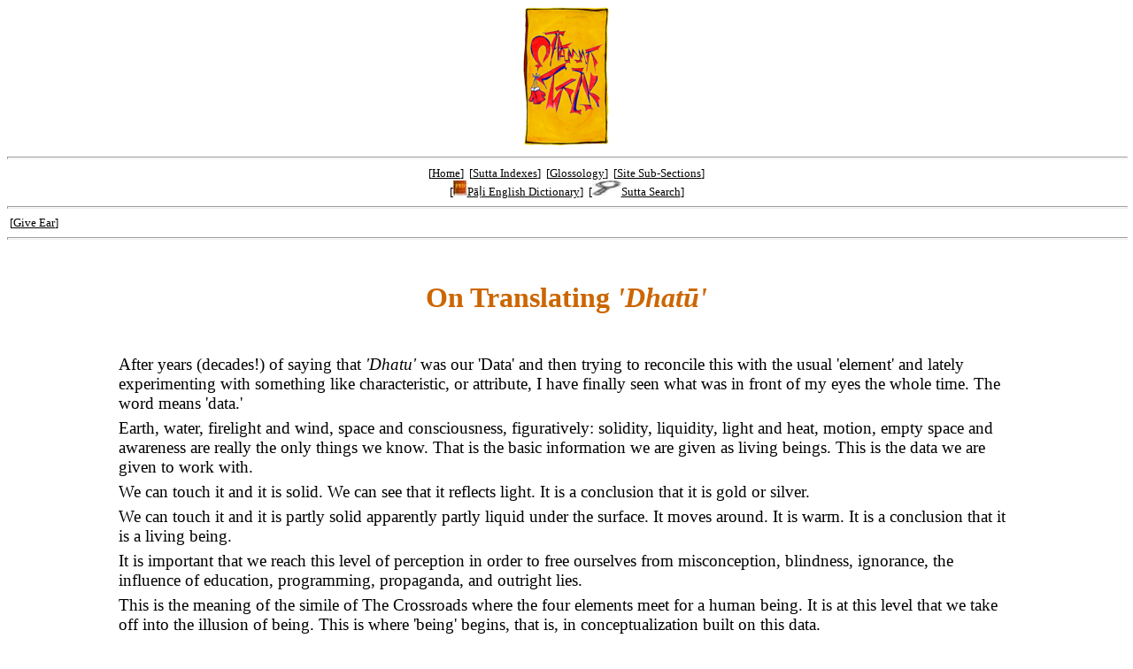

--- FILE ---
content_type: text/html; charset=utf-8
request_url: https://obo.genaud.net/dhammatalk/dhammatalk_forum/give_ear/ge_008.dhatu.htm
body_size: 3342
content:
<!DOCTYPE html>
<html lang="en"><head><meta charset="utf-8">
<link rel="stylesheet" href="../../../resources/admin/styles/newcommon.css">
<meta name="description" content="Information for the study of Buddhism and Buddhist Suttas in translation and the original Pali." />
<title>On Translating 'Dhatu'</title>
</head>

<body>

<p class="ctr"><a href="../../../dhammatalk/dhammatalk_forum/df_toc.htm"><img src="../../../resources/images/dhammatalk.gif" width="98" height="157" alt="Don't let the gloves intimidate you; the gloves are off." /></a></p>

<hr />

<p class="ctr f2" style="margin-top: 4px">[<a href="../../../index.htm">Home</a>]&nbsp;&nbsp;[<a href="../../../backmatter/indexes/sutta/sutta_toc.htm">Sutta Indexes</a>]&nbsp;&nbsp;[<a href="../../../backmatter/glossology/glossologytoc.htm">Glossology</a>]&nbsp;&nbsp;[<a href="../../../backmatter/indexes/idx_index.htm">Site Sub-Sections</a>]<br />
[<a href="../../../backmatter/glossology/ped/pts_ped/ped.htm"><img src="../../../resources/images/ped_verysmall.jpg" width="16" height="17" alt="PED" title="PED" />Pāḷi English Dictionary</a>]&nbsp;&nbsp;[<a href="../../../backmatter/indexes/sutta_search.htm"><img src="../../../resources/images/sutta_search_small.jpg" width="33" height="17" alt="Sutta Search" title="Sutta Search" />Sutta Search</a>]</p>

<hr />

<p class="f2" style="margin-top: 4px">&nbsp;[<a href="../df_toc.htm#give_ear">Give Ear</a>]</p>

<hr />

<p>&nbsp;</p>

<div class="main">

					<h1>On Translating <i>'Dhatū'</i></h1>

					<p>&nbsp;</p>

					<p class="f4">After years (decades!) of saying that <i>'Dhatu'</i> was our 'Data' and then trying to reconcile this with the usual 'element' and lately experimenting with something like characteristic, or attribute, I have finally seen what was in front of my eyes the whole time. The word means 'data.'</p>

					<p class="f4">Earth, water, firelight and wind, space and consciousness, figuratively: solidity, liquidity, light and heat, motion, empty space and awareness are really the only things we know. That is the basic information we are given as living beings. This is the data we are given to work with.</p>

					<p class="f4">We can touch it and it is solid. We can see that it reflects light. It is a conclusion that it is gold or silver.</p>

					<p class="f4">We can touch it and it is partly solid apparently partly liquid under the surface. It moves around. It is warm. It is a conclusion that it is a living being.</p>

					<p class="f4">It is important that we reach this level of perception in order to free ourselves from misconception, blindness, ignorance, the influence of education, programming, propaganda, and outright lies.</p>

					<p class="f4">This is the meaning of the simile of The Crossroads where the four elements meet for a human being. It is at this level that we take off into the illusion of being. This is where 'being' begins, that is, in conceptualization built on this data.</p>

					<p>&nbsp;</p>

					<hr class="hrctr" />

					<p>&nbsp;</p>

					<p class="f4">In <a href="../../../dhamma-vinaya/pts/sn/02_nv/sn02.14.013.rhyc.pts.htm">Brick Hall,</a> Mrs. Rhys Davids translates <a href="../../../backmatter/glossology/glossology/maha_dhatu.htm"><i>'dhatū'</i></a> as 'element'. The question is: Is <i>'dhatū'</i> a thing or material object, or is it that which can be known about things or material objects — A property or characteristic?</p>

					<p class="f4">Here what would be understood using 'element' is that there is a big mass of 'blindness-element' out there that plops down on someone to cause him not to see what is there to see. Think of Don Juan's 'floaters'.</p>

					<p class="f4">This is no more the case than it is the case that there is a chariot there apart from its constituent parts.</p>

					<p class="f4">Solidity (earth) is a <i>dhatū,</i> but in a body of water that has become frozen, there is no 'thing' there that is the earth of that water.</p>

					<p class="f4">The idea that a thing is 'solid' is generated within the perceiver through comprehension of the properties of resistance, relative impenetrability, etc.</p>

					<p class="f4">So here in this sutta the idea is that there is information there which can be resorted to or not; that the individual, reacting to sense experience with liking or disliking, blinds himself to information that would otherwise inform him with a more neutral view.</p>

					<p class="f4">In the previous suttas in this series, beginning at <a href="../../../backmatter/indexes/sutta/sn/02_nv/idx_14_dhatusamyutta.htm#p1">SN 2.14.1</a> we learn one of the most important things there is to know about how to set the mind upright: that the diversity in perceptions comes from the diversity in data (my then translation of <i>'dhatū'</i>) and not the other way around.</p>

					<p class="f4">The eye comes into contact with a visible object and visual consciousness arises.</p>

					<p class="f4">To the mind, eye, visible object and visual consciousness are all received as <i>'dhatū':</i> information.</p>

					<p class="f4">The individual begins with the belief at heart that he is the creator of the created.</p>

					<p class="f4">He thinks therefore he is.</p>

					<p class="f4">Things enter his world upon his perception of them.</p>

					<p class="f4">With the information that perception arises from objects and not the other way around, the tendency is to say that one's world is created by an external force. But the Buddha tells us that it is '<i>within</i> this fathom long body that the beginning of the world, the end of the world and the escape from the world is to be found.' [<a href="../../../backmatter/indexes/sutta/an/idx_04_catukkanipata.htm#p45">AN 4.45</a>]</p>

					<p class="f4">What has happened?</p>

					<p class="f4">Without noticing it the idea of self has, in its effort at 'self'-preservation, switched sides.</p>

					<p class="f4">A visual object comes into contact with my eye and creates my visual consciousness of that object. Put a billion or so of those perceptions together and snap fingers or breath into a lump of clay and there I am.</p>

					<p class="f4">"I did not create the world", "The world created me."</p>

					<p class="f4">But all that has happened in reality is that the properties of sensations, perceptions and consciousness have arisen from contact in conjunction with the view-property "I am this way" or "I am that way."</p>

					<p class="f4">A little information is a dangerous thing!</p>

					<p><a href="../../../backmatter/indexes/sutta/sn/02_nv/idx_14_dhatusamyutta.htm#p1">SN 2.14.13</a><br />
					<a href="../../../dhamma-vinaya/bd/sn/02_nv/sn02.14.013.olds.bd.htm">Brick House,</a> Olds translation</p>

					<p>&nbsp;</p>

					<hr class="hrctr" />

					<p>&nbsp;</p>

					<p class="f4">In [<a href="../../../backmatter/indexes/sutta/sn/02_nv/idx_14_dhatusamyutta.htm#p30">SN 2.14.30</a>] (And reference the whole <i>samyutta.</i> <a href="../../../backmatter/indexes/sutta/sn/02_nv/idx_14_dhatusamyutta.htm">SN 2.14</a>) The Buddha introduces the four basic bits of information we receive about things in the world: that things are earth-like, water-like, firelight-like and wind-like.</p>

					<p class="f4">PED gives one of the ideas in back of this term as <i>dhātū,</i> being the equivalent of 'dom' as in surf-dom.</p>

					<p class="f4">A footnote in the next sutta references the commentary in explaining the meaning as 'solidity, liquidity, heat, and motion.' Properties, characteristics, bits of information, not 'elements.'</p>

					<p class="f4">Mrs. Rhys Davids use of 'elements' is here most easily explained but it should be seen, and will be shown in the following suttas that what is being spoken of here is not a thing in and of itself, but a property of things, and that using the translation 'element' points in the wrong direction.</p>

					<p class="f4">Here I return to the issue of translating <i>'dhatū'</i> as element to point out to the reader that he should be aware that in Volume 3 of the <i>Samyutta,</i> the <a href="../../../backmatter/indexes/sutta/sn/03_kv/idx_22_khandhasamyutta.htm"><i>Khandha Vagga,</i></a> Woodward has used 'element' for his translation of <i>'khandha'.</i> We need to be on the alert and allow for this sort of inconsistency at this point in the progress towards a translation with a uniform vocabulary which, if it ever is to be, is still some time in the future.</p>

					<p class="f4">One more thing: Mrs. Rhys Davids translation of <i>'vāyo-dhātū'</i> as 'air ~' is just wrong. It is 'wind' or 'wave-form' or 'motion' or the like. Air does not convey the idea of motion which is necessary for understanding this property. The <i>'vāyo'</i> concentration device, for example, is to look on the motion of leaves blown in the wind. One determines if there is life in a living being through the presence of the <i>tejo</i> and <i>vāyo dhātū.</i> Air exists in dead things.</p>

</div>

<hr />

<p class="fine ctr c"><b>Contact:</b><br />
<img src="../../../resources/images/contact.email.jpg" width="178" height="24" alt="E-mail" /><br />
<a href="../../../frontmatter/004_copyright.htm">Copyright Statement</a></p>

</body>
</html>